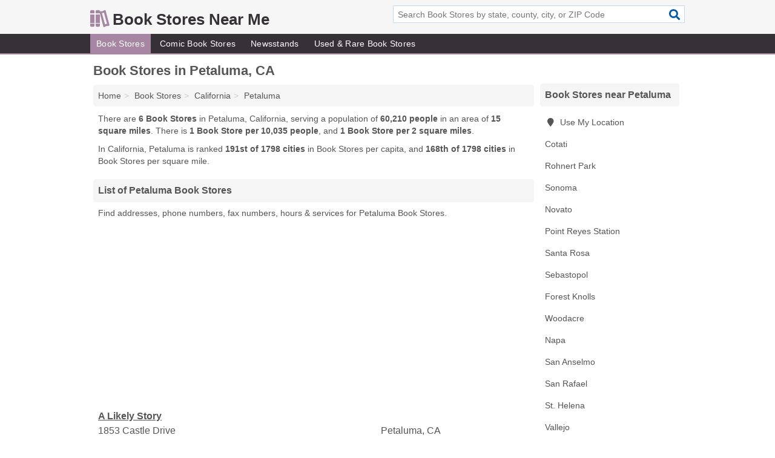

--- FILE ---
content_type: text/html; charset=utf-8
request_url: https://www.bookstoresnearme.org/book-stores-in-petaluma-ca/
body_size: 3684
content:
<!DOCTYPE html>
<html lang="en">
  <head>
    <meta charset="utf-8">
    <meta http-equiv="Content-Type" content="text/html; charset=UTF-8">
    <meta name="viewport" content="width=device-width, initial-scale=1">
    <title>Petaluma Book Stores (California Book Stores)</title>
    <link rel="canonical" href="https://www.bookstoresnearme.org/book-stores-in-petaluma-ca/">
    <meta property="og:type" content="website">
    <meta property="og:title" content="Petaluma Book Stores (California Book Stores)">
    <meta name="description" content="Looking for Book Stores in Petaluma, CA? Find addresses, phone numbers, fax numbers, hours & services for Petaluma Book Stores">
    <meta property="og:description" content="Looking for Book Stores in Petaluma, CA? Find addresses, phone numbers, fax numbers, hours & services for Petaluma Book Stores">
    <meta property="og:url" content="https://www.bookstoresnearme.org/book-stores-in-petaluma-ca/">
    <link rel="preconnect" href="//pagead2.googlesyndication.com" crossorigin>
    <link rel="preconnect" href="//www.google-analytics.com" crossorigin>
    <link rel="preconnect" href="https://googleads.g.doubleclick.net" crossorigin>
    <meta name="robots" content="index,follow">
    <meta name="msvalidate.01" content="B56B00EF5C90137DC430BCD46060CC08">
    <link rel="stylesheet" href="/template/style.min.css?bf00dc3de2b7d6b3dc7084c8a9da67b2ee461333">
<style>.fa-logo:before { content: "\f5db"}</style>
    <script src="/template/ui.min?bc9dd65bfcc597ede4ef52a8d1a4807b08859dcd" defer></script>
    <!-- HTML5 shim and Respond.js for IE8 support of HTML5 elements and media queries -->
    <!--[if lt IE 9]>
      <script src="https://oss.maxcdn.com/html5shiv/3.7.3/html5shiv.min.js"></script>
      <script src="https://oss.maxcdn.com/respond/1.4.2/respond.min.js"></script>
    <![endif]-->
  </head>
  <body data-spy="scroll" data-target="#nav-scrollspy" data-offset="0" style="position:relative;" class="pt-place">
<nav class="navbar navbar-fixed-top hide-on-scroll">
  <div class="container columns-2 sections-9">
    <div class="row">
      <div class="n-toggle collapsed weescreen" data-toggle="collapse" data-target="#navbar, #navbar-search" aria-expanded="false" aria-controls="navbar">
        <i class="fa fa-bars fa-2x"></i>
      </div>
            <div class="navbar-logo logo-text">
        <a href="/" title="Book Stores Near Me"><i class="fa fa-logo fa-2x"></i><span>Book Stores Near Me</span></a>
              <br class="sr-only">
      </div>
      <div class="col-sm-6 collapse n-search" id="navbar-search">
       <form action="/search/" method="get">
        <div class="input-container">
         <input name="q" placeholder="Search Book Stores by state, county, city, or ZIP Code" type="text">
         <button type="submit" class="fa fa-search"></button>
        </div>
       </form>
      </div>
    </div>
  </div>
  <div class="navbar-menu collapse navbar-collapse" id="navbar">
    <div class="container columns-2 sections-9">
      <div class="row">
               <ul class="nav navbar-nav">
          <li class="active"><a class="" href="/book-stores/" title="Book Stores Near Me">Book Stores</a></li>
<li class=""><a class="" href="/comic-book-stores/" title="Comic Book Stores Near Me">Comic Book Stores</a></li>
<li class=""><a class="" href="/newsstands/" title="Newsstands Near Me">Newsstands</a></li>
<li class=""><a class="" href="/used-rare-book-stores/" title="Used & Rare Book Stores Near Me">Used & Rare Book Stores</a></li>
        </ul>
             </div>
    </div>
  </div>
</nav>
<div class="container columns columns-2 sections-9">
  <div class="row">
    <div class="col-md-7">
      <h1>Book Stores in Petaluma, CA</h1>
<ol class="box-breadcrumbs breadcrumb" itemscope itemtype="https://schema.org/BreadcrumbList">
<li><a href="/" title="Book Stores Near Me">Home</a></li><li itemprop="itemListElement" itemscope itemtype="https://schema.org/ListItem"><a href="/book-stores/" itemprop="item" title="Book Stores Near Me"><span itemprop="name">Book Stores</span></a><meta itemprop="position" content="1"/></li><li itemprop="itemListElement" itemscope itemtype="https://schema.org/ListItem"><a href="/book-stores-in-california/" itemprop="item" title="Book Stores in California"><span itemprop="name">California</span></a><meta itemprop="position" content="2"/></li><li itemprop="itemListElement" itemscope itemtype="https://schema.org/ListItem"><a href="/book-stores-in-petaluma-ca/" itemprop="item" title="Book Stores in Petaluma, CA"><span itemprop="name">Petaluma</span></a><meta itemprop="position" content="3"/></li>
</ol>      <p class="pad">There are <strong>6 Book Stores</strong> in Petaluma, California, serving a population of <strong>60,210 people</strong> in an area of <strong>15 square miles</strong>. There is <strong>1 Book Store per 10,035 people</strong>, and <strong>1 Book Store per 2 square miles</strong>.</p>
<p class="pad">In California, Petaluma is ranked <strong>191st of 1798 cities</strong> in Book Stores per capita, and <strong>168th of 1798 cities</strong> in Book Stores per square mile.</p>
            <h2 class="h2 list-group-heading">List of Petaluma Book Stores</h2>
<p class="pad">Find addresses, phone numbers, fax numbers, hours & services for Petaluma Book Stores.</p>
      <div class="advert advert-display xs s m">
        <ins class="adsbygoogle" data-ad-client="ca-pub-4723837653436501" data-ad-slot="4654369961" data-ad-format="auto" data-full-width-responsive="true"></ins>
      </div>
            <div class="listings">
<p class="condensed-listing">
 <span class="title">
   <a href="/a-likely-story-in-petaluma-ca-94954-b51/" title="A Likely Story in Petaluma, California" class="name">A Likely Story</a>
  </span>
 <span class="subsidiary">
  <span class="city-state">
   1853 Castle Drive  </span>
  <span class="zipcode">
    <span>Petaluma</span>, 
    <span>CA</span>
  </span>
 </span>
</p>

<p class="condensed-listing">
 <span class="title">
   <a href="/petaluma-paperbacks-in-petaluma-ca-94952-f5d/" title="Petaluma Paperbacks in Petaluma, California" class="name">Petaluma Paperbacks</a>
  </span>
 <span class="subsidiary">
  <span class="city-state">
   2828 Western Avenue  </span>
  <span class="zipcode">
    <span>Petaluma</span>, 
    <span>CA</span>
  </span>
 </span>
</p>

<p class="condensed-listing">
 <span class="title">
   <a href="/reade-moore-book-restoration-in-petaluma-ca-94952-07b/" title="Reade Moore Book Restoration in Petaluma, California" class="name">Reade Moore Book Restoration</a>
  </span>
 <span class="subsidiary">
  <span class="city-state">
   401 7th Street Suite 16  </span>
  <span class="zipcode">
    <span>Petaluma</span>, 
    <span>CA</span>
  </span>
 </span>
</p>

<p class="condensed-listing">
 <span class="title">
   <a href="/reade-moore-books-in-petaluma-ca-94953-d94/" title="Reade Moore Books in Petaluma, California" class="name">Reade Moore Books</a>
  </span>
 <span class="subsidiary">
  <span class="city-state">
   PO Box 2944  </span>
  <span class="zipcode">
    <span>Petaluma</span>, 
    <span>CA</span>
  </span>
 </span>
</p>

<p class="condensed-listing">
 <span class="title">
   <a href="/srjc-bookstore-petaluma-in-petaluma-ca-94954-a5d/" title="SRJC Bookstore - Petaluma in Petaluma, California" class="name">SRJC Bookstore - Petaluma</a>
  </span>
 <span class="subsidiary">
  <span class="city-state">
   680 Sonoma Mountain Parkways  </span>
  <span class="zipcode">
    <span>Petaluma</span>, 
    <span>CA</span>
  </span>
 </span>
</p>

<p class="condensed-listing">
 <span class="title">
   <a href="/sssc-bav-in-petaluma-ca-94954-26e/" title="Sssc-bav in Petaluma, California" class="name">Sssc-bav</a>
  </span>
 <span class="subsidiary">
  <span class="city-state">
   2240 Old Adobe Road  </span>
  <span class="zipcode">
    <span>Petaluma</span>, 
    <span>CA</span>
  </span>
 </span>
</p>

</div><div class="pagings"></div>
      
<script>
var paging = document.paging = {"page":1,"pages":1,"pagesize":100,"pagestart":1,"pageend":6,"offset":0,"total":6,"display":[1]};
</script>
            
            <div class="advert advert-display xs s m">
        <ins class="adsbygoogle" data-ad-client="ca-pub-4723837653436501" data-ad-slot="4654369961" data-ad-format="auto" data-full-width-responsive="true"></ins>
      </div>
              
            
            
            
    </div>
    <div class="col-md-2">
                        

      <div class="list-group geo-major temp-geo-condensed">
  <h2 class="h3 list-group-heading">
  Book Stores near Petaluma  </h2>
  <ul class="list-group-items">
  
      <li><a href="#" title="Book Stores Near Me" class="list-group-item geo-local">
    <span class="fa fa-visible fa-map-marker"></span>
    Use My Location
    </a></li>
    
    <li><a href="/longbow-press-in-cotati-ca-94931-551/" title="Longbow Press in Cotati, California" class="list-group-item ">
     Cotati    </a></li>
    <li><a href="/book-stores-in-rohnert-park-ca/" title="Book Stores in Rohnert Park, CA" class="list-group-item ">
     Rohnert Park    </a></li>
    <li><a href="/book-stores-in-sonoma-ca/" title="Book Stores in Sonoma, CA" class="list-group-item ">
     Sonoma    </a></li>
    <li><a href="/book-stores-in-novato-ca/" title="Book Stores in Novato, CA" class="list-group-item ">
     Novato    </a></li>
    <li><a href="/book-stores-in-point-reyes-station-ca/" title="Book Stores in Point Reyes Station, CA" class="list-group-item ">
     Point Reyes Station    </a></li>
    <li><a href="/book-stores-in-santa-rosa-ca/" title="Book Stores in Santa Rosa, CA" class="list-group-item ">
     Santa Rosa    </a></li>
    <li><a href="/book-stores-in-sebastopol-ca/" title="Book Stores in Sebastopol, CA" class="list-group-item ">
     Sebastopol    </a></li>
    <li><a href="/skyline-books-in-forest-knolls-ca-94933-05e/" title="Skyline Books in Forest Knolls, California" class="list-group-item ">
     Forest Knolls    </a></li>
    <li><a href="/michael-good-fine-rare-books-in-woodacre-ca-94973-2f7/" title="Michael Good Fine & Rare Books in Woodacre, California" class="list-group-item ">
     Woodacre    </a></li>
    <li><a href="/book-stores-in-napa-ca/" title="Book Stores in Napa, CA" class="list-group-item ">
     Napa    </a></li>
    <li><a href="/book-stores-in-san-anselmo-ca/" title="Book Stores in San Anselmo, CA" class="list-group-item ">
     San Anselmo    </a></li>
    <li><a href="/book-stores-in-san-rafael-ca/" title="Book Stores in San Rafael, CA" class="list-group-item ">
     San Rafael    </a></li>
    <li><a href="/juilliard-bookstore-in-st-helena-ca-94574-656/" title="Juilliard Bookstore in St. Helena, California" class="list-group-item ">
     St. Helena    </a></li>
    <li><a href="/book-stores-in-vallejo-ca/" title="Book Stores in Vallejo, CA" class="list-group-item ">
     Vallejo    </a></li>
    <li><a href="/book-stores-in-corte-madera-ca/" title="Book Stores in Corte Madera, CA" class="list-group-item ">
     Corte Madera    </a></li>
    <li><a href="/bolinas-book-exchange-in-bolinas-ca-94924-769/" title="Bolinas Book Exchange in Bolinas, California" class="list-group-item ">
     Bolinas    </a></li>
    <li><a href="/book-stores-in-stinson-beach-ca/" title="Book Stores in Stinson Beach, CA" class="list-group-item ">
     Stinson Beach    </a></li>
    <li><a href="/book-stores-in-mill-valley-ca/" title="Book Stores in Mill Valley, CA" class="list-group-item ">
     Mill Valley    </a></li>
  
  </ul>
</div>
                      <div class="list-group">
    <h2 class="h3 list-group-heading">
      Petaluma Book Stores    </h2>
    <ul class="list-group-items">
                <li><a href="/book-stores-in-petaluma-ca/" title="Book Stores in Petaluma, CA" class="list-group-item  active">
        <span class="fa "></span>
        Book Stores      </a></li>
                <li><a href="/aqus-news-in-petaluma-ca-94952-ca7/" title="Aqus News in Petaluma, California" class="list-group-item  ">
        <span class="fa "></span>
        Newsstands      </a></li>
                <li><a href="/used-rare-book-stores-in-petaluma-ca/" title="Used & Rare Book Stores in Petaluma, CA" class="list-group-item  ">
        <span class="fa "></span>
        Used & Rare Book Stores      </a></li>
        </ul>
  </div>
            <div class="advert advert-display xs s">
        <ins class="adsbygoogle" data-ad-client="ca-pub-4723837653436501" data-ad-slot="4654369961" data-ad-format="auto" data-full-width-responsive="true"></ins>
      </div>
      
    </div>
  </div>
</div>
<footer class="footer">
 <div class="container columns-2 sections-9">
  <div class="row">
   <div class="col-sm-8 copyright">
    <p>
          <a href="/about-us/">About Us</a><br class="sr-only">     <a href="/contact-us/">Contact Us</a><br class="sr-only">
          <a href="/privacy-policy/">Privacy Policy</a><br class="sr-only">
     <a href="/terms-and-conditions/">Terms and Conditions</a><br class="sr-only">
    </p>
    <p>
     Third party advertisements support hosting, listing verification, updates, and site maintenance. Information found on Book Stores Near Me is strictly for informational purposes and does not construe advice or recommendation.     <br>&copy;&nbsp;2026 Book Stores Near Me. All Rights Reserved.
    </p>
   </div>
   <div class="col-sm-4 logo">
          <a href="/" title="Book Stores Near Me"><i class="fa fa-logo fa-2x"></i><span>Book Stores Near Me</span></a>
       </div>
  </div>
 </div>
</footer>

<script>
if(ads = document.getElementsByClassName('adsbygoogle').length) {
  adsbygoogle = window.adsbygoogle || [];
  for(var i=0; i<ads; i++) adsbygoogle.push({});
}
</script>
<script data-ad-client="ca-pub-4723837653436501" async src="https://pagead2.googlesyndication.com/pagead/js/adsbygoogle.js"></script>
<script async src="https://www.googletagmanager.com/gtag/js?id=G-Y2J7JCBHKC"></script>
<script>
  window.dataLayer = window.dataLayer || [];
  function gtag(){dataLayer.push(arguments);}
  gtag('js', new Date());
  gtag('config', 'UA-180329679-2', {"dimension1":"place-listing_type","dimension2":"Listings","dimension3":"Book Store"});
  gtag('config', 'G-Y2J7JCBHKC', {"dimension1":"place-listing_type","dimension2":"Listings","dimension3":"Book Store"});
</script>

</body>
</html>

--- FILE ---
content_type: text/html; charset=utf-8
request_url: https://www.google.com/recaptcha/api2/aframe
body_size: 267
content:
<!DOCTYPE HTML><html><head><meta http-equiv="content-type" content="text/html; charset=UTF-8"></head><body><script nonce="g8yEYlELIsiyNGJNTFyNvw">/** Anti-fraud and anti-abuse applications only. See google.com/recaptcha */ try{var clients={'sodar':'https://pagead2.googlesyndication.com/pagead/sodar?'};window.addEventListener("message",function(a){try{if(a.source===window.parent){var b=JSON.parse(a.data);var c=clients[b['id']];if(c){var d=document.createElement('img');d.src=c+b['params']+'&rc='+(localStorage.getItem("rc::a")?sessionStorage.getItem("rc::b"):"");window.document.body.appendChild(d);sessionStorage.setItem("rc::e",parseInt(sessionStorage.getItem("rc::e")||0)+1);localStorage.setItem("rc::h",'1768359934979');}}}catch(b){}});window.parent.postMessage("_grecaptcha_ready", "*");}catch(b){}</script></body></html>